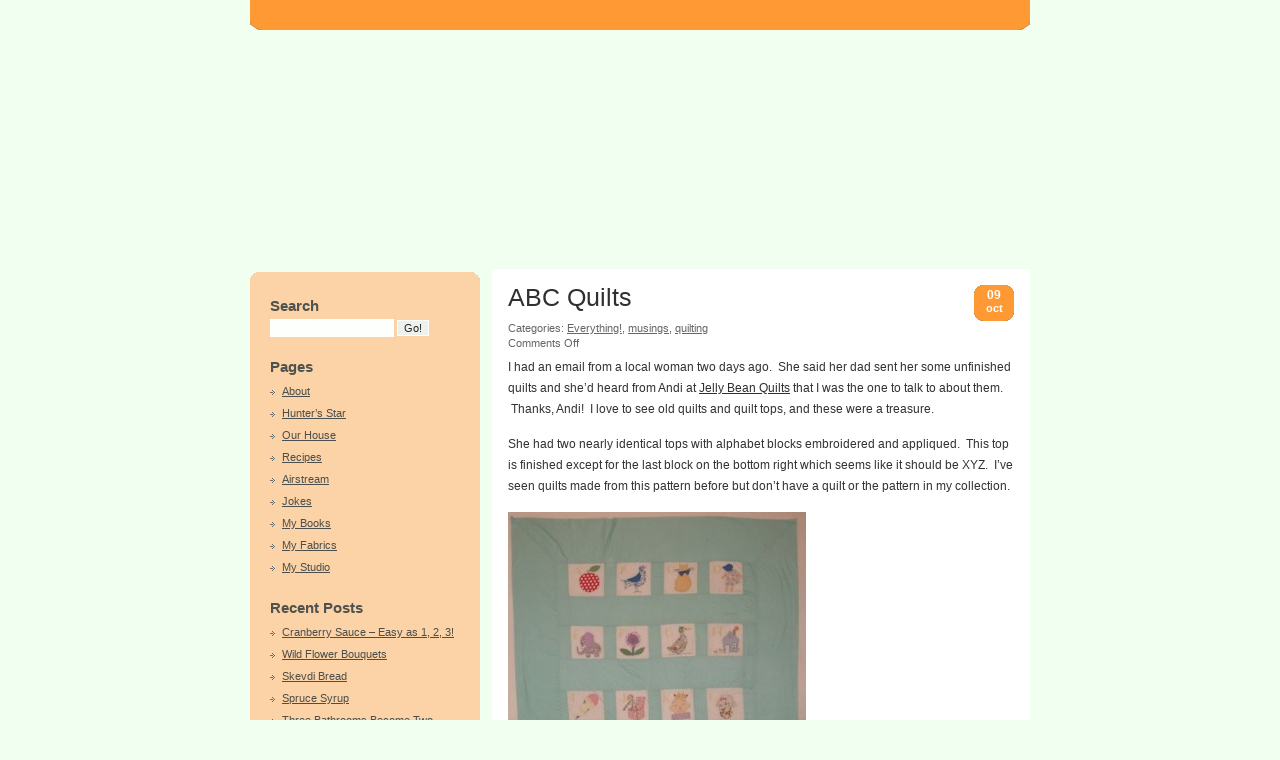

--- FILE ---
content_type: text/html; charset=UTF-8
request_url: https://annalenaland.com/2010/10/09/abc-quilts/
body_size: 64949
content:
<!DOCTYPE html PUBLIC "-//W3C//DTD XHTML 1.0 Transitional//EN" "http://www.w3.org/TR/xhtml1/DTD/xhtml1-transitional.dtd"><html xmlns="http://www.w3.org/1999/xhtml" lang="en-US"><head profile="http://gmpg.org/xfn/11"><style>img.lazy{min-height:1px}</style><link href="https://annalenaland.com/wp-content/plugins/w3-total-cache/pub/js/lazyload.min.js" as="script"><meta http-equiv="Content-Type" content="text/html; charset=UTF-8" /><title> &raquo; Blog Archive   &raquo; ABC Quilts</title><meta name="keywords" content="Karen Snyder, anna lena, quilting, 1930's fabric, vintage quilts, wash tub fabrics"><meta name="generator" content="WordPress 6.8.3" /><link rel="stylesheet" href="https://annalenaland.com/wp-content/cache/autoptimize/css/autoptimize_single_73f299c0591e1179875bac28a201b7f1.css" type="text/css" media="screen" /><link rel="alternate" type="application/rss+xml" title=" RSS Feed" href="https://annalenaland.com/feed/" /><link rel="pingback" href="https://annalenaland.com/xmlrpc.php" /><link rel='archives' title='October 2015' href='https://annalenaland.com/2015/10/' /><link rel='archives' title='September 2015' href='https://annalenaland.com/2015/09/' /><link rel='archives' title='August 2015' href='https://annalenaland.com/2015/08/' /><link rel='archives' title='June 2015' href='https://annalenaland.com/2015/06/' /><link rel='archives' title='March 2015' href='https://annalenaland.com/2015/03/' /><link rel='archives' title='January 2015' href='https://annalenaland.com/2015/01/' /><link rel='archives' title='December 2014' href='https://annalenaland.com/2014/12/' /><link rel='archives' title='October 2014' href='https://annalenaland.com/2014/10/' /><link rel='archives' title='September 2014' href='https://annalenaland.com/2014/09/' /><link rel='archives' title='July 2014' href='https://annalenaland.com/2014/07/' /><link rel='archives' title='May 2014' href='https://annalenaland.com/2014/05/' /><link rel='archives' title='April 2014' href='https://annalenaland.com/2014/04/' /><link rel='archives' title='March 2014' href='https://annalenaland.com/2014/03/' /><link rel='archives' title='February 2014' href='https://annalenaland.com/2014/02/' /><link rel='archives' title='December 2013' href='https://annalenaland.com/2013/12/' /><link rel='archives' title='October 2013' href='https://annalenaland.com/2013/10/' /><link rel='archives' title='September 2013' href='https://annalenaland.com/2013/09/' /><link rel='archives' title='August 2013' href='https://annalenaland.com/2013/08/' /><link rel='archives' title='July 2013' href='https://annalenaland.com/2013/07/' /><link rel='archives' title='June 2013' href='https://annalenaland.com/2013/06/' /><link rel='archives' title='May 2013' href='https://annalenaland.com/2013/05/' /><link rel='archives' title='April 2013' href='https://annalenaland.com/2013/04/' /><link rel='archives' title='March 2013' href='https://annalenaland.com/2013/03/' /><link rel='archives' title='February 2013' href='https://annalenaland.com/2013/02/' /><link rel='archives' title='January 2013' href='https://annalenaland.com/2013/01/' /><link rel='archives' title='November 2012' href='https://annalenaland.com/2012/11/' /><link rel='archives' title='September 2012' href='https://annalenaland.com/2012/09/' /><link rel='archives' title='August 2012' href='https://annalenaland.com/2012/08/' /><link rel='archives' title='July 2012' href='https://annalenaland.com/2012/07/' /><link rel='archives' title='June 2012' href='https://annalenaland.com/2012/06/' /><link rel='archives' title='April 2012' href='https://annalenaland.com/2012/04/' /><link rel='archives' title='March 2012' href='https://annalenaland.com/2012/03/' /><link rel='archives' title='February 2012' href='https://annalenaland.com/2012/02/' /><link rel='archives' title='January 2012' href='https://annalenaland.com/2012/01/' /><link rel='archives' title='December 2011' href='https://annalenaland.com/2011/12/' /><link rel='archives' title='November 2011' href='https://annalenaland.com/2011/11/' /><link rel='archives' title='October 2011' href='https://annalenaland.com/2011/10/' /><link rel='archives' title='September 2011' href='https://annalenaland.com/2011/09/' /><link rel='archives' title='August 2011' href='https://annalenaland.com/2011/08/' /><link rel='archives' title='July 2011' href='https://annalenaland.com/2011/07/' /><link rel='archives' title='June 2011' href='https://annalenaland.com/2011/06/' /><link rel='archives' title='May 2011' href='https://annalenaland.com/2011/05/' /><link rel='archives' title='April 2011' href='https://annalenaland.com/2011/04/' /><link rel='archives' title='March 2011' href='https://annalenaland.com/2011/03/' /><link rel='archives' title='February 2011' href='https://annalenaland.com/2011/02/' /><link rel='archives' title='January 2011' href='https://annalenaland.com/2011/01/' /><link rel='archives' title='December 2010' href='https://annalenaland.com/2010/12/' /><link rel='archives' title='November 2010' href='https://annalenaland.com/2010/11/' /><link rel='archives' title='October 2010' href='https://annalenaland.com/2010/10/' /><link rel='archives' title='September 2010' href='https://annalenaland.com/2010/09/' /><link rel='archives' title='August 2010' href='https://annalenaland.com/2010/08/' /><link rel='archives' title='July 2010' href='https://annalenaland.com/2010/07/' /><link rel='archives' title='June 2010' href='https://annalenaland.com/2010/06/' /><link rel='archives' title='May 2010' href='https://annalenaland.com/2010/05/' /><link rel='archives' title='April 2010' href='https://annalenaland.com/2010/04/' /><link rel='archives' title='March 2010' href='https://annalenaland.com/2010/03/' /><link rel='archives' title='February 2010' href='https://annalenaland.com/2010/02/' /><link rel='archives' title='January 2010' href='https://annalenaland.com/2010/01/' /><link rel='archives' title='December 2009' href='https://annalenaland.com/2009/12/' /><link rel='archives' title='November 2009' href='https://annalenaland.com/2009/11/' /><link rel='archives' title='October 2009' href='https://annalenaland.com/2009/10/' /><link rel='archives' title='September 2009' href='https://annalenaland.com/2009/09/' /><link rel='archives' title='August 2009' href='https://annalenaland.com/2009/08/' /><link rel='archives' title='July 2009' href='https://annalenaland.com/2009/07/' /><link rel='archives' title='June 2009' href='https://annalenaland.com/2009/06/' /><link rel='archives' title='May 2009' href='https://annalenaland.com/2009/05/' /><link rel='archives' title='April 2009' href='https://annalenaland.com/2009/04/' /><link rel='archives' title='March 2009' href='https://annalenaland.com/2009/03/' /><link rel='archives' title='February 2009' href='https://annalenaland.com/2009/02/' /><link rel='archives' title='January 2009' href='https://annalenaland.com/2009/01/' /><link rel='archives' title='December 2008' href='https://annalenaland.com/2008/12/' /><link rel='archives' title='November 2008' href='https://annalenaland.com/2008/11/' /><link rel='archives' title='July 2008' href='https://annalenaland.com/2008/07/' /><meta name='robots' content='max-image-preview:large' /><style>img:is([sizes="auto" i], [sizes^="auto," i]) { contain-intrinsic-size: 3000px 1500px }</style><link rel='stylesheet' id='wp-block-library-css' href='https://annalenaland.com/wp-includes/css/dist/block-library/style.min.css?ver=11fd88668d3fe58fa2b92e5752992b8b' type='text/css' media='all' /><style id='classic-theme-styles-inline-css' type='text/css'>/*! This file is auto-generated */
.wp-block-button__link{color:#fff;background-color:#32373c;border-radius:9999px;box-shadow:none;text-decoration:none;padding:calc(.667em + 2px) calc(1.333em + 2px);font-size:1.125em}.wp-block-file__button{background:#32373c;color:#fff;text-decoration:none}</style><style id='global-styles-inline-css' type='text/css'>/*<![CDATA[*/:root{--wp--preset--aspect-ratio--square: 1;--wp--preset--aspect-ratio--4-3: 4/3;--wp--preset--aspect-ratio--3-4: 3/4;--wp--preset--aspect-ratio--3-2: 3/2;--wp--preset--aspect-ratio--2-3: 2/3;--wp--preset--aspect-ratio--16-9: 16/9;--wp--preset--aspect-ratio--9-16: 9/16;--wp--preset--color--black: #000000;--wp--preset--color--cyan-bluish-gray: #abb8c3;--wp--preset--color--white: #ffffff;--wp--preset--color--pale-pink: #f78da7;--wp--preset--color--vivid-red: #cf2e2e;--wp--preset--color--luminous-vivid-orange: #ff6900;--wp--preset--color--luminous-vivid-amber: #fcb900;--wp--preset--color--light-green-cyan: #7bdcb5;--wp--preset--color--vivid-green-cyan: #00d084;--wp--preset--color--pale-cyan-blue: #8ed1fc;--wp--preset--color--vivid-cyan-blue: #0693e3;--wp--preset--color--vivid-purple: #9b51e0;--wp--preset--gradient--vivid-cyan-blue-to-vivid-purple: linear-gradient(135deg,rgba(6,147,227,1) 0%,rgb(155,81,224) 100%);--wp--preset--gradient--light-green-cyan-to-vivid-green-cyan: linear-gradient(135deg,rgb(122,220,180) 0%,rgb(0,208,130) 100%);--wp--preset--gradient--luminous-vivid-amber-to-luminous-vivid-orange: linear-gradient(135deg,rgba(252,185,0,1) 0%,rgba(255,105,0,1) 100%);--wp--preset--gradient--luminous-vivid-orange-to-vivid-red: linear-gradient(135deg,rgba(255,105,0,1) 0%,rgb(207,46,46) 100%);--wp--preset--gradient--very-light-gray-to-cyan-bluish-gray: linear-gradient(135deg,rgb(238,238,238) 0%,rgb(169,184,195) 100%);--wp--preset--gradient--cool-to-warm-spectrum: linear-gradient(135deg,rgb(74,234,220) 0%,rgb(151,120,209) 20%,rgb(207,42,186) 40%,rgb(238,44,130) 60%,rgb(251,105,98) 80%,rgb(254,248,76) 100%);--wp--preset--gradient--blush-light-purple: linear-gradient(135deg,rgb(255,206,236) 0%,rgb(152,150,240) 100%);--wp--preset--gradient--blush-bordeaux: linear-gradient(135deg,rgb(254,205,165) 0%,rgb(254,45,45) 50%,rgb(107,0,62) 100%);--wp--preset--gradient--luminous-dusk: linear-gradient(135deg,rgb(255,203,112) 0%,rgb(199,81,192) 50%,rgb(65,88,208) 100%);--wp--preset--gradient--pale-ocean: linear-gradient(135deg,rgb(255,245,203) 0%,rgb(182,227,212) 50%,rgb(51,167,181) 100%);--wp--preset--gradient--electric-grass: linear-gradient(135deg,rgb(202,248,128) 0%,rgb(113,206,126) 100%);--wp--preset--gradient--midnight: linear-gradient(135deg,rgb(2,3,129) 0%,rgb(40,116,252) 100%);--wp--preset--font-size--small: 13px;--wp--preset--font-size--medium: 20px;--wp--preset--font-size--large: 36px;--wp--preset--font-size--x-large: 42px;--wp--preset--spacing--20: 0.44rem;--wp--preset--spacing--30: 0.67rem;--wp--preset--spacing--40: 1rem;--wp--preset--spacing--50: 1.5rem;--wp--preset--spacing--60: 2.25rem;--wp--preset--spacing--70: 3.38rem;--wp--preset--spacing--80: 5.06rem;--wp--preset--shadow--natural: 6px 6px 9px rgba(0, 0, 0, 0.2);--wp--preset--shadow--deep: 12px 12px 50px rgba(0, 0, 0, 0.4);--wp--preset--shadow--sharp: 6px 6px 0px rgba(0, 0, 0, 0.2);--wp--preset--shadow--outlined: 6px 6px 0px -3px rgba(255, 255, 255, 1), 6px 6px rgba(0, 0, 0, 1);--wp--preset--shadow--crisp: 6px 6px 0px rgba(0, 0, 0, 1);}:where(.is-layout-flex){gap: 0.5em;}:where(.is-layout-grid){gap: 0.5em;}body .is-layout-flex{display: flex;}.is-layout-flex{flex-wrap: wrap;align-items: center;}.is-layout-flex > :is(*, div){margin: 0;}body .is-layout-grid{display: grid;}.is-layout-grid > :is(*, div){margin: 0;}:where(.wp-block-columns.is-layout-flex){gap: 2em;}:where(.wp-block-columns.is-layout-grid){gap: 2em;}:where(.wp-block-post-template.is-layout-flex){gap: 1.25em;}:where(.wp-block-post-template.is-layout-grid){gap: 1.25em;}.has-black-color{color: var(--wp--preset--color--black) !important;}.has-cyan-bluish-gray-color{color: var(--wp--preset--color--cyan-bluish-gray) !important;}.has-white-color{color: var(--wp--preset--color--white) !important;}.has-pale-pink-color{color: var(--wp--preset--color--pale-pink) !important;}.has-vivid-red-color{color: var(--wp--preset--color--vivid-red) !important;}.has-luminous-vivid-orange-color{color: var(--wp--preset--color--luminous-vivid-orange) !important;}.has-luminous-vivid-amber-color{color: var(--wp--preset--color--luminous-vivid-amber) !important;}.has-light-green-cyan-color{color: var(--wp--preset--color--light-green-cyan) !important;}.has-vivid-green-cyan-color{color: var(--wp--preset--color--vivid-green-cyan) !important;}.has-pale-cyan-blue-color{color: var(--wp--preset--color--pale-cyan-blue) !important;}.has-vivid-cyan-blue-color{color: var(--wp--preset--color--vivid-cyan-blue) !important;}.has-vivid-purple-color{color: var(--wp--preset--color--vivid-purple) !important;}.has-black-background-color{background-color: var(--wp--preset--color--black) !important;}.has-cyan-bluish-gray-background-color{background-color: var(--wp--preset--color--cyan-bluish-gray) !important;}.has-white-background-color{background-color: var(--wp--preset--color--white) !important;}.has-pale-pink-background-color{background-color: var(--wp--preset--color--pale-pink) !important;}.has-vivid-red-background-color{background-color: var(--wp--preset--color--vivid-red) !important;}.has-luminous-vivid-orange-background-color{background-color: var(--wp--preset--color--luminous-vivid-orange) !important;}.has-luminous-vivid-amber-background-color{background-color: var(--wp--preset--color--luminous-vivid-amber) !important;}.has-light-green-cyan-background-color{background-color: var(--wp--preset--color--light-green-cyan) !important;}.has-vivid-green-cyan-background-color{background-color: var(--wp--preset--color--vivid-green-cyan) !important;}.has-pale-cyan-blue-background-color{background-color: var(--wp--preset--color--pale-cyan-blue) !important;}.has-vivid-cyan-blue-background-color{background-color: var(--wp--preset--color--vivid-cyan-blue) !important;}.has-vivid-purple-background-color{background-color: var(--wp--preset--color--vivid-purple) !important;}.has-black-border-color{border-color: var(--wp--preset--color--black) !important;}.has-cyan-bluish-gray-border-color{border-color: var(--wp--preset--color--cyan-bluish-gray) !important;}.has-white-border-color{border-color: var(--wp--preset--color--white) !important;}.has-pale-pink-border-color{border-color: var(--wp--preset--color--pale-pink) !important;}.has-vivid-red-border-color{border-color: var(--wp--preset--color--vivid-red) !important;}.has-luminous-vivid-orange-border-color{border-color: var(--wp--preset--color--luminous-vivid-orange) !important;}.has-luminous-vivid-amber-border-color{border-color: var(--wp--preset--color--luminous-vivid-amber) !important;}.has-light-green-cyan-border-color{border-color: var(--wp--preset--color--light-green-cyan) !important;}.has-vivid-green-cyan-border-color{border-color: var(--wp--preset--color--vivid-green-cyan) !important;}.has-pale-cyan-blue-border-color{border-color: var(--wp--preset--color--pale-cyan-blue) !important;}.has-vivid-cyan-blue-border-color{border-color: var(--wp--preset--color--vivid-cyan-blue) !important;}.has-vivid-purple-border-color{border-color: var(--wp--preset--color--vivid-purple) !important;}.has-vivid-cyan-blue-to-vivid-purple-gradient-background{background: var(--wp--preset--gradient--vivid-cyan-blue-to-vivid-purple) !important;}.has-light-green-cyan-to-vivid-green-cyan-gradient-background{background: var(--wp--preset--gradient--light-green-cyan-to-vivid-green-cyan) !important;}.has-luminous-vivid-amber-to-luminous-vivid-orange-gradient-background{background: var(--wp--preset--gradient--luminous-vivid-amber-to-luminous-vivid-orange) !important;}.has-luminous-vivid-orange-to-vivid-red-gradient-background{background: var(--wp--preset--gradient--luminous-vivid-orange-to-vivid-red) !important;}.has-very-light-gray-to-cyan-bluish-gray-gradient-background{background: var(--wp--preset--gradient--very-light-gray-to-cyan-bluish-gray) !important;}.has-cool-to-warm-spectrum-gradient-background{background: var(--wp--preset--gradient--cool-to-warm-spectrum) !important;}.has-blush-light-purple-gradient-background{background: var(--wp--preset--gradient--blush-light-purple) !important;}.has-blush-bordeaux-gradient-background{background: var(--wp--preset--gradient--blush-bordeaux) !important;}.has-luminous-dusk-gradient-background{background: var(--wp--preset--gradient--luminous-dusk) !important;}.has-pale-ocean-gradient-background{background: var(--wp--preset--gradient--pale-ocean) !important;}.has-electric-grass-gradient-background{background: var(--wp--preset--gradient--electric-grass) !important;}.has-midnight-gradient-background{background: var(--wp--preset--gradient--midnight) !important;}.has-small-font-size{font-size: var(--wp--preset--font-size--small) !important;}.has-medium-font-size{font-size: var(--wp--preset--font-size--medium) !important;}.has-large-font-size{font-size: var(--wp--preset--font-size--large) !important;}.has-x-large-font-size{font-size: var(--wp--preset--font-size--x-large) !important;}
:where(.wp-block-post-template.is-layout-flex){gap: 1.25em;}:where(.wp-block-post-template.is-layout-grid){gap: 1.25em;}
:where(.wp-block-columns.is-layout-flex){gap: 2em;}:where(.wp-block-columns.is-layout-grid){gap: 2em;}
:root :where(.wp-block-pullquote){font-size: 1.5em;line-height: 1.6;}/*]]>*/</style> <script defer type="text/javascript" src="https://ajax.googleapis.com/ajax/libs/prototype/1.7.1.0/prototype.js?ver=1.7.1" id="prototype-js"></script> <script defer type="text/javascript" src="https://ajax.googleapis.com/ajax/libs/scriptaculous/1.9.0/scriptaculous.js?ver=1.9.0" id="scriptaculous-root-js"></script> <script defer type="text/javascript" src="https://ajax.googleapis.com/ajax/libs/scriptaculous/1.9.0/effects.js?ver=1.9.0" id="scriptaculous-effects-js"></script> <script defer type="text/javascript" src="https://annalenaland.com/wp-content/cache/autoptimize/js/autoptimize_single_579feea273215b87c3fc4e6a1c37669f.js?ver=1.8" id="lightbox-js"></script> <script defer type="text/javascript" src="https://annalenaland.com/wp-includes/js/jquery/jquery.min.js?ver=3.7.1" id="jquery-core-js"></script> <script defer type="text/javascript" src="https://annalenaland.com/wp-includes/js/jquery/jquery-migrate.min.js?ver=3.4.1" id="jquery-migrate-js"></script> <link rel="https://api.w.org/" href="https://annalenaland.com/wp-json/" /><link rel="alternate" title="JSON" type="application/json" href="https://annalenaland.com/wp-json/wp/v2/posts/11679" /><link rel="canonical" href="https://annalenaland.com/2010/10/09/abc-quilts/" /><link rel="alternate" title="oEmbed (JSON)" type="application/json+oembed" href="https://annalenaland.com/wp-json/oembed/1.0/embed?url=https%3A%2F%2Fannalenaland.com%2F2010%2F10%2F09%2Fabc-quilts%2F" /><link rel="alternate" title="oEmbed (XML)" type="text/xml+oembed" href="https://annalenaland.com/wp-json/oembed/1.0/embed?url=https%3A%2F%2Fannalenaland.com%2F2010%2F10%2F09%2Fabc-quilts%2F&#038;format=xml" />  <script type="text/javascript">/*<![CDATA[*///
    document.write('<link rel="stylesheet" href="https://annalenaland.com/wp-content/plugins/lightbox-2/Themes/Black/lightbox.css" type="text/css" media="screen" />');
    ///*]]>*/</script> <style type="text/css">.broken_link, a.broken_link {
	text-decoration: line-through;
}</style><!--[if IE ]><link type="text/css" rel="stylesheet" media="screen" href="https://annalenaland.com/wp-content/themes/annalena/ie.css" /> <![endif]--></head><body data-rsssl=1><div id="root"><div id="nav-search"><div id="nav"><ul></ul></div></div><div id="sidebar"> <span class="header"></span><div class="content"><div class="transparent"></div><div class="text"><div class="box"><h3>Search</h3><form method="get" action="https://annalenaland.com/"> <input type="text" value="" name="s" class="text" /> <input type="submit" id="search-submit" class="button" value="Go!" /></form></div><div class="box"><h3>Pages</h3><ul><li class="page_item page-item-2"><a href="https://annalenaland.com/about/">About</a></li><li class="page_item page-item-3493"><a href="https://annalenaland.com/hunters-star/">Hunter&#8217;s Star</a></li><li class="page_item page-item-3884"><a href="https://annalenaland.com/our-house/">Our House</a></li><li class="page_item page-item-436"><a href="https://annalenaland.com/recipes/">Recipes</a></li><li class="page_item page-item-79"><a href="https://annalenaland.com/airstread/">Airstream</a></li><li class="page_item page-item-12"><a href="https://annalenaland.com/jokes/">Jokes</a></li><li class="page_item page-item-8"><a href="https://annalenaland.com/my-books/">My Books</a></li><li class="page_item page-item-10"><a href="https://annalenaland.com/my-fabrics/">My Fabrics</a></li><li class="page_item page-item-14"><a href="https://annalenaland.com/my-studio/">My Studio</a></li></ul></div><div class="box"><h3>Recent Posts</h3><ul><li> <a href="https://annalenaland.com/2015/10/31/cranberry-sauce-easy-as-1-2-3/">Cranberry Sauce &#8211; Easy as 1, 2, 3!</a></li><li> <a href="https://annalenaland.com/2015/09/10/wild-flower-bouquets/">Wild Flower Bouquets</a></li><li> <a href="https://annalenaland.com/2015/08/28/skevdi-bread/">Skevdi Bread</a></li><li> <a href="https://annalenaland.com/2015/06/16/spruce-syrup/">Spruce Syrup</a></li><li> <a href="https://annalenaland.com/2015/03/14/three-bathrooms-become-two/">Three Bathrooms Become Two</a></li></ul></div><div class="box"><h3>Archives</h3><ul><li><a href='https://annalenaland.com/2015/10/'>October 2015</a></li><li><a href='https://annalenaland.com/2015/09/'>September 2015</a></li><li><a href='https://annalenaland.com/2015/08/'>August 2015</a></li><li><a href='https://annalenaland.com/2015/06/'>June 2015</a></li><li><a href='https://annalenaland.com/2015/03/'>March 2015</a></li><li><a href='https://annalenaland.com/2015/01/'>January 2015</a></li><li><a href='https://annalenaland.com/2014/12/'>December 2014</a></li><li><a href='https://annalenaland.com/2014/10/'>October 2014</a></li><li><a href='https://annalenaland.com/2014/09/'>September 2014</a></li><li><a href='https://annalenaland.com/2014/07/'>July 2014</a></li><li><a href='https://annalenaland.com/2014/05/'>May 2014</a></li><li><a href='https://annalenaland.com/2014/04/'>April 2014</a></li><li><a href='https://annalenaland.com/2014/03/'>March 2014</a></li><li><a href='https://annalenaland.com/2014/02/'>February 2014</a></li><li><a href='https://annalenaland.com/2013/12/'>December 2013</a></li><li><a href='https://annalenaland.com/2013/10/'>October 2013</a></li><li><a href='https://annalenaland.com/2013/09/'>September 2013</a></li><li><a href='https://annalenaland.com/2013/08/'>August 2013</a></li><li><a href='https://annalenaland.com/2013/07/'>July 2013</a></li><li><a href='https://annalenaland.com/2013/06/'>June 2013</a></li><li><a href='https://annalenaland.com/2013/05/'>May 2013</a></li><li><a href='https://annalenaland.com/2013/04/'>April 2013</a></li><li><a href='https://annalenaland.com/2013/03/'>March 2013</a></li><li><a href='https://annalenaland.com/2013/02/'>February 2013</a></li><li><a href='https://annalenaland.com/2013/01/'>January 2013</a></li><li><a href='https://annalenaland.com/2012/11/'>November 2012</a></li><li><a href='https://annalenaland.com/2012/09/'>September 2012</a></li><li><a href='https://annalenaland.com/2012/08/'>August 2012</a></li><li><a href='https://annalenaland.com/2012/07/'>July 2012</a></li><li><a href='https://annalenaland.com/2012/06/'>June 2012</a></li><li><a href='https://annalenaland.com/2012/04/'>April 2012</a></li><li><a href='https://annalenaland.com/2012/03/'>March 2012</a></li><li><a href='https://annalenaland.com/2012/02/'>February 2012</a></li><li><a href='https://annalenaland.com/2012/01/'>January 2012</a></li><li><a href='https://annalenaland.com/2011/12/'>December 2011</a></li><li><a href='https://annalenaland.com/2011/11/'>November 2011</a></li><li><a href='https://annalenaland.com/2011/10/'>October 2011</a></li><li><a href='https://annalenaland.com/2011/09/'>September 2011</a></li><li><a href='https://annalenaland.com/2011/08/'>August 2011</a></li><li><a href='https://annalenaland.com/2011/07/'>July 2011</a></li><li><a href='https://annalenaland.com/2011/06/'>June 2011</a></li><li><a href='https://annalenaland.com/2011/05/'>May 2011</a></li><li><a href='https://annalenaland.com/2011/04/'>April 2011</a></li><li><a href='https://annalenaland.com/2011/03/'>March 2011</a></li><li><a href='https://annalenaland.com/2011/02/'>February 2011</a></li><li><a href='https://annalenaland.com/2011/01/'>January 2011</a></li><li><a href='https://annalenaland.com/2010/12/'>December 2010</a></li><li><a href='https://annalenaland.com/2010/11/'>November 2010</a></li><li><a href='https://annalenaland.com/2010/10/'>October 2010</a></li><li><a href='https://annalenaland.com/2010/09/'>September 2010</a></li><li><a href='https://annalenaland.com/2010/08/'>August 2010</a></li><li><a href='https://annalenaland.com/2010/07/'>July 2010</a></li><li><a href='https://annalenaland.com/2010/06/'>June 2010</a></li><li><a href='https://annalenaland.com/2010/05/'>May 2010</a></li><li><a href='https://annalenaland.com/2010/04/'>April 2010</a></li><li><a href='https://annalenaland.com/2010/03/'>March 2010</a></li><li><a href='https://annalenaland.com/2010/02/'>February 2010</a></li><li><a href='https://annalenaland.com/2010/01/'>January 2010</a></li><li><a href='https://annalenaland.com/2009/12/'>December 2009</a></li><li><a href='https://annalenaland.com/2009/11/'>November 2009</a></li><li><a href='https://annalenaland.com/2009/10/'>October 2009</a></li><li><a href='https://annalenaland.com/2009/09/'>September 2009</a></li><li><a href='https://annalenaland.com/2009/08/'>August 2009</a></li><li><a href='https://annalenaland.com/2009/07/'>July 2009</a></li><li><a href='https://annalenaland.com/2009/06/'>June 2009</a></li><li><a href='https://annalenaland.com/2009/05/'>May 2009</a></li><li><a href='https://annalenaland.com/2009/04/'>April 2009</a></li><li><a href='https://annalenaland.com/2009/03/'>March 2009</a></li><li><a href='https://annalenaland.com/2009/02/'>February 2009</a></li><li><a href='https://annalenaland.com/2009/01/'>January 2009</a></li><li><a href='https://annalenaland.com/2008/12/'>December 2008</a></li><li><a href='https://annalenaland.com/2008/11/'>November 2008</a></li><li><a href='https://annalenaland.com/2008/07/'>July 2008</a></li></ul></div><div class="box"><h3>Categories</h3><ul><li class="cat-item cat-item-5"><a href="https://annalenaland.com/category/brilliant-ideas/">brilliant ideas</a></li><li class="cat-item cat-item-1"><a href="https://annalenaland.com/category/everything/">Everything!</a></li><li class="cat-item cat-item-22"><a href="https://annalenaland.com/category/fabric-design/">fabric design</a></li><li class="cat-item cat-item-4"><a href="https://annalenaland.com/category/musings/">musings</a></li><li class="cat-item cat-item-3"><a href="https://annalenaland.com/category/quilting/">quilting</a></li><li class="cat-item cat-item-15"><a href="https://annalenaland.com/category/travels-abroad/">travels abroad</a></li><li class="cat-item cat-item-14"><a href="https://annalenaland.com/category/travels-here/">travels here</a></li></ul></div><div class="box"><h3>Tags</h3><div class="tags"> <a href="https://annalenaland.com/tag/1930s-fabric/" class="tag-cloud-link tag-link-35 tag-link-position-1" style="font-size: 17.860869565217pt;" aria-label="1930&#039;s fabric (25 items)">1930&#039;s fabric</a> <a href="https://annalenaland.com/tag/airstream/" class="tag-cloud-link tag-link-48 tag-link-position-2" style="font-size: 13.35652173913pt;" aria-label="Airstream (10 items)">Airstream</a> <a href="https://annalenaland.com/tag/antiquing/" class="tag-cloud-link tag-link-61 tag-link-position-3" style="font-size: 12.260869565217pt;" aria-label="Antiquing (8 items)">Antiquing</a> <a href="https://annalenaland.com/tag/aprons/" class="tag-cloud-link tag-link-30 tag-link-position-4" style="font-size: 11.652173913043pt;" aria-label="aprons (7 items)">aprons</a> <a href="https://annalenaland.com/tag/a-quilt-block-a-day/" class="tag-cloud-link tag-link-82 tag-link-position-5" style="font-size: 12.260869565217pt;" aria-label="A Quilt Block A Day (8 items)">A Quilt Block A Day</a> <a href="https://annalenaland.com/tag/bob/" class="tag-cloud-link tag-link-24 tag-link-position-6" style="font-size: 11.652173913043pt;" aria-label="Bob (7 items)">Bob</a> <a href="https://annalenaland.com/tag/books/" class="tag-cloud-link tag-link-46 tag-link-position-7" style="font-size: 9.2173913043478pt;" aria-label="books (4 items)">books</a> <a href="https://annalenaland.com/tag/christmas-morning/" class="tag-cloud-link tag-link-89 tag-link-position-8" style="font-size: 12.260869565217pt;" aria-label="Christmas Morning (8 items)">Christmas Morning</a> <a href="https://annalenaland.com/tag/cranberries/" class="tag-cloud-link tag-link-20 tag-link-position-9" style="font-size: 12.869565217391pt;" aria-label="cranberries (9 items)">cranberries</a> <a href="https://annalenaland.com/tag/design/" class="tag-cloud-link tag-link-29 tag-link-position-10" style="font-size: 19.44347826087pt;" aria-label="design (34 items)">design</a> <a href="https://annalenaland.com/tag/dishes/" class="tag-cloud-link tag-link-19 tag-link-position-11" style="font-size: 8pt;" aria-label="dishes (3 items)">dishes</a> <a href="https://annalenaland.com/tag/elna/" class="tag-cloud-link tag-link-28 tag-link-position-12" style="font-size: 10.191304347826pt;" aria-label="Elna (5 items)">Elna</a> <a href="https://annalenaland.com/tag/entertaining/" class="tag-cloud-link tag-link-80 tag-link-position-13" style="font-size: 9.2173913043478pt;" aria-label="Entertaining (4 items)">Entertaining</a> <a href="https://annalenaland.com/tag/fabric/" class="tag-cloud-link tag-link-27 tag-link-position-14" style="font-size: 14.208695652174pt;" aria-label="fabric (12 items)">fabric</a> <a href="https://annalenaland.com/tag/family/" class="tag-cloud-link tag-link-33 tag-link-position-15" style="font-size: 20.782608695652pt;" aria-label="family (44 items)">family</a> <a href="https://annalenaland.com/tag/free-pattern/" class="tag-cloud-link tag-link-36 tag-link-position-16" style="font-size: 11.04347826087pt;" aria-label="free pattern (6 items)">free pattern</a> <a href="https://annalenaland.com/tag/friends/" class="tag-cloud-link tag-link-34 tag-link-position-17" style="font-size: 17.860869565217pt;" aria-label="friends (25 items)">friends</a> <a href="https://annalenaland.com/tag/gardening/" class="tag-cloud-link tag-link-39 tag-link-position-18" style="font-size: 11.652173913043pt;" aria-label="gardening (7 items)">gardening</a> <a href="https://annalenaland.com/tag/give-away/" class="tag-cloud-link tag-link-47 tag-link-position-19" style="font-size: 14.208695652174pt;" aria-label="give away (12 items)">give away</a> <a href="https://annalenaland.com/tag/guild/" class="tag-cloud-link tag-link-71 tag-link-position-20" style="font-size: 10.191304347826pt;" aria-label="Guild (5 items)">Guild</a> <a href="https://annalenaland.com/tag/holiday/" class="tag-cloud-link tag-link-21 tag-link-position-21" style="font-size: 17.495652173913pt;" aria-label="holiday (23 items)">holiday</a> <a href="https://annalenaland.com/tag/long-beach/" class="tag-cloud-link tag-link-50 tag-link-position-22" style="font-size: 11.04347826087pt;" aria-label="Long Beach (6 items)">Long Beach</a> <a href="https://annalenaland.com/tag/machine-quilting/" class="tag-cloud-link tag-link-43 tag-link-position-23" style="font-size: 10.191304347826pt;" aria-label="machine quilting (5 items)">machine quilting</a> <a href="https://annalenaland.com/tag/montana/" class="tag-cloud-link tag-link-64 tag-link-position-24" style="font-size: 8pt;" aria-label="Montana (3 items)">Montana</a> <a href="https://annalenaland.com/tag/national-parks/" class="tag-cloud-link tag-link-73 tag-link-position-25" style="font-size: 12.260869565217pt;" aria-label="National Parks (8 items)">National Parks</a> <a href="https://annalenaland.com/tag/nine-patch-project/" class="tag-cloud-link tag-link-60 tag-link-position-26" style="font-size: 11.04347826087pt;" aria-label="Nine-Patch Project (6 items)">Nine-Patch Project</a> <a href="https://annalenaland.com/tag/nasdrakten/" class="tag-cloud-link tag-link-87 tag-link-position-27" style="font-size: 8pt;" aria-label="Nåsdräkten (3 items)">Nåsdräkten</a> <a href="https://annalenaland.com/tag/orange/" class="tag-cloud-link tag-link-11 tag-link-position-28" style="font-size: 11.04347826087pt;" aria-label="orange (6 items)">orange</a> <a href="https://annalenaland.com/tag/organizing/" class="tag-cloud-link tag-link-55 tag-link-position-29" style="font-size: 8pt;" aria-label="Organizing (3 items)">Organizing</a> <a href="https://annalenaland.com/tag/quilt-market/" class="tag-cloud-link tag-link-66 tag-link-position-30" style="font-size: 11.652173913043pt;" aria-label="Quilt Market (7 items)">Quilt Market</a> <a href="https://annalenaland.com/tag/quilt-shop/" class="tag-cloud-link tag-link-23 tag-link-position-31" style="font-size: 11.04347826087pt;" aria-label="quilt shop (6 items)">quilt shop</a> <a href="https://annalenaland.com/tag/quilt-shows/" class="tag-cloud-link tag-link-51 tag-link-position-32" style="font-size: 20.173913043478pt;" aria-label="quilt shows (39 items)">quilt shows</a> <a href="https://annalenaland.com/tag/recipes/" class="tag-cloud-link tag-link-31 tag-link-position-33" style="font-size: 15.060869565217pt;" aria-label="recipes (14 items)">recipes</a> <a href="https://annalenaland.com/tag/redwork/" class="tag-cloud-link tag-link-40 tag-link-position-34" style="font-size: 18.104347826087pt;" aria-label="Redwork (26 items)">Redwork</a> <a href="https://annalenaland.com/tag/retreat/" class="tag-cloud-link tag-link-53 tag-link-position-35" style="font-size: 17.860869565217pt;" aria-label="Retreat (25 items)">Retreat</a> <a href="https://annalenaland.com/tag/seven-kinds-of-cookies/" class="tag-cloud-link tag-link-95 tag-link-position-36" style="font-size: 9.2173913043478pt;" aria-label="Seven Kinds Of Cookies (4 items)">Seven Kinds Of Cookies</a> <a href="https://annalenaland.com/tag/signs/" class="tag-cloud-link tag-link-52 tag-link-position-37" style="font-size: 8pt;" aria-label="signs (3 items)">signs</a> <a href="https://annalenaland.com/tag/studio/" class="tag-cloud-link tag-link-32 tag-link-position-38" style="font-size: 10.191304347826pt;" aria-label="studio (5 items)">studio</a> <a href="https://annalenaland.com/tag/sweden/" class="tag-cloud-link tag-link-10 tag-link-position-39" style="font-size: 22pt;" aria-label="sweden (55 items)">sweden</a> <a href="https://annalenaland.com/tag/swedish-cabin/" class="tag-cloud-link tag-link-54 tag-link-position-40" style="font-size: 11.04347826087pt;" aria-label="Swedish cabin (6 items)">Swedish cabin</a> <a href="https://annalenaland.com/tag/swedish-house/" class="tag-cloud-link tag-link-93 tag-link-position-41" style="font-size: 15.304347826087pt;" aria-label="Swedish House (15 items)">Swedish House</a> <a href="https://annalenaland.com/tag/table-settings/" class="tag-cloud-link tag-link-18 tag-link-position-42" style="font-size: 11.04347826087pt;" aria-label="table settings (6 items)">table settings</a> <a href="https://annalenaland.com/tag/tea/" class="tag-cloud-link tag-link-44 tag-link-position-43" style="font-size: 10.191304347826pt;" aria-label="tea (5 items)">tea</a> <a href="https://annalenaland.com/tag/tutorial/" class="tag-cloud-link tag-link-45 tag-link-position-44" style="font-size: 17.008695652174pt;" aria-label="tutorial (21 items)">tutorial</a> <a href="https://annalenaland.com/tag/vintage-quilts/" class="tag-cloud-link tag-link-56 tag-link-position-45" style="font-size: 16.521739130435pt;" aria-label="vintage quilts (19 items)">vintage quilts</a></div></div></div></div> <span class="footer"></span></div><div id="main"><div id="header"><div class="search"></div><h1><a href="https://annalenaland.com"></a></h1><div class="description"></div></div><div id="content"><ul><li class="post" id="post-11679"><div class="title"><h2><a href="https://annalenaland.com/2010/10/09/abc-quilts/" rel="bookmark" title="Permanent Link to ABC Quilts">ABC Quilts</a></h2></div> <span class="date">09<span>Oct</span></span><div class="postdata"> <span class="categories">Categories: <a href="https://annalenaland.com/category/everything/" rel="category tag">Everything!</a>, <a href="https://annalenaland.com/category/musings/" rel="category tag">musings</a>, <a href="https://annalenaland.com/category/quilting/" rel="category tag">quilting</a></span> <span class="comments"><span>Comments Off<span class="screen-reader-text"> on ABC Quilts</span></span></span></div><div class="entry"><p>I had an email from a local woman two days ago. &nbsp;She said her dad sent her some unfinished quilts and she&rsquo;d heard from Andi at <a href="http://www.jellybeanfabrics.com/">Jelly Bean Quilts</a> that I was the one to talk to about them. &nbsp;Thanks, Andi! &nbsp;I love to see old quilts and quilt tops, and these were a treasure.</p><p>She had two nearly identical tops with alphabet blocks embroidered and appliqued. &nbsp;This top is finished except for the last block on the bottom right which seems like it should be XYZ. &nbsp;I&rsquo;ve seen quilts made from this pattern before but don&rsquo;t have a quilt or the pattern in my collection.</p><p><a href="https://annalenaland.com/wp-content/uploads/2010/10/ABC01.jpg" rel="lightbox[3358]"><img fetchpriority="high" decoding="async" class="alignnone size-medium wp-image-3359 lazy" title="ABC01" src="data:image/svg+xml,%3Csvg%20xmlns='http://www.w3.org/2000/svg'%20viewBox='0%200%20298%20450'%3E%3C/svg%3E" data-src="https://annalenaland.com/wp-content/uploads/2010/10/ABC01-298x450.jpg" alt="" width="298" height="450" data-srcset="https://annalenaland.com/wp-content/uploads/2010/10/ABC01-298x450.jpg 298w, https://annalenaland.com/wp-content/uploads/2010/10/ABC01.jpg 425w" data-sizes="(max-width: 298px) 100vw, 298px" /></a></p><p>The second top has a few problems with its border and sashing strips, but luckily, she has extra fabric and I think she will be able to fix it. &nbsp;She believes her grandmother started these quilts and that her mom worked on them at some point. &nbsp;She wondered what I could tell her about them.</p><p><a href="https://annalenaland.com/wp-content/uploads/2010/10/ABC02.jpg" rel="lightbox[3358]"><noscript><img decoding="async" class="alignnone size-medium wp-image-3360 lazy" title="ABC02" src="data:image/svg+xml,%3Csvg%20xmlns='http://www.w3.org/2000/svg'%20viewBox='0%200%20253%20450'%3E%3C/svg%3E" data-src="https://annalenaland.com/wp-content/uploads/2010/10/ABC02-253x450.jpg" alt="" width="253" height="450" data-srcset="https://annalenaland.com/wp-content/uploads/2010/10/ABC02-253x450.jpg 253w, https://annalenaland.com/wp-content/uploads/2010/10/ABC02.jpg 360w" data-sizes="(max-width: 253px) 100vw, 253px" /></noscript><img decoding="async" class="lazyload alignnone size-medium wp-image-3360" title="ABC02" src='data:image/svg+xml,%3Csvg%20xmlns=%22http://www.w3.org/2000/svg%22%20viewBox=%220%200%20253%20450%22%3E%3C/svg%3E' data-src="https://annalenaland.com/wp-content/uploads/2010/10/ABC02-253x450.jpg" alt="" width="253" height="450" data-srcset="https://annalenaland.com/wp-content/uploads/2010/10/ABC02-253x450.jpg 253w, https://annalenaland.com/wp-content/uploads/2010/10/ABC02.jpg 360w" data-sizes="(max-width: 253px) 100vw, 253px" /></a></p><p>I was pretty sure that it was a serial quilt.</p><p><a href="https://annalenaland.com/wp-content/uploads/2010/10/ABC03.jpg" rel="lightbox[3358]"><noscript><img decoding="async" class="alignnone size-medium wp-image-3361 lazy" title="ABC03" src="data:image/svg+xml,%3Csvg%20xmlns='http://www.w3.org/2000/svg'%20viewBox='0%200%20450%20435'%3E%3C/svg%3E" data-src="https://annalenaland.com/wp-content/uploads/2010/10/ABC03-450x435.jpg" alt="" width="450" height="435" data-srcset="https://annalenaland.com/wp-content/uploads/2010/10/ABC03-450x435.jpg 450w, https://annalenaland.com/wp-content/uploads/2010/10/ABC03.jpg 640w" data-sizes="(max-width: 450px) 100vw, 450px" /></noscript><img decoding="async" class="lazyload alignnone size-medium wp-image-3361" title="ABC03" src='data:image/svg+xml,%3Csvg%20xmlns=%22http://www.w3.org/2000/svg%22%20viewBox=%220%200%20450%20435%22%3E%3C/svg%3E' data-src="https://annalenaland.com/wp-content/uploads/2010/10/ABC03-450x435.jpg" alt="" width="450" height="435" data-srcset="https://annalenaland.com/wp-content/uploads/2010/10/ABC03-450x435.jpg 450w, https://annalenaland.com/wp-content/uploads/2010/10/ABC03.jpg 640w" data-sizes="(max-width: 450px) 100vw, 450px" /></a></p><p>A serial quilt was a series of blocks that were published, one at a time, in the newspaper.</p><p><a href="https://annalenaland.com/wp-content/uploads/2010/10/ABC04.jpg" rel="lightbox[3358]"><noscript><img decoding="async" class="alignnone size-medium wp-image-3362 lazy" title="ABC04" src="data:image/svg+xml,%3Csvg%20xmlns='http://www.w3.org/2000/svg'%20viewBox='0%200%20450%20448'%3E%3C/svg%3E" data-src="https://annalenaland.com/wp-content/uploads/2010/10/ABC04-450x448.jpg" alt="" width="450" height="448" data-srcset="https://annalenaland.com/wp-content/uploads/2010/10/ABC04-450x448.jpg 450w, https://annalenaland.com/wp-content/uploads/2010/10/ABC04-150x150.jpg 150w, https://annalenaland.com/wp-content/uploads/2010/10/ABC04.jpg 640w" data-sizes="(max-width: 450px) 100vw, 450px" /></noscript><img decoding="async" class="lazyload alignnone size-medium wp-image-3362" title="ABC04" src='data:image/svg+xml,%3Csvg%20xmlns=%22http://www.w3.org/2000/svg%22%20viewBox=%220%200%20450%20448%22%3E%3C/svg%3E' data-src="https://annalenaland.com/wp-content/uploads/2010/10/ABC04-450x448.jpg" alt="" width="450" height="448" data-srcset="https://annalenaland.com/wp-content/uploads/2010/10/ABC04-450x448.jpg 450w, https://annalenaland.com/wp-content/uploads/2010/10/ABC04-150x150.jpg 150w, https://annalenaland.com/wp-content/uploads/2010/10/ABC04.jpg 640w" data-sizes="(max-width: 450px) 100vw, 450px" /></a></p><p>Women would clip them out, collect them all and make a quilt.</p><p><a href="https://annalenaland.com/wp-content/uploads/2010/10/ABC05.jpg" rel="lightbox[3358]"><noscript><img decoding="async" class="alignnone size-medium wp-image-3363 lazy" title="ABC05" src="data:image/svg+xml,%3Csvg%20xmlns='http://www.w3.org/2000/svg'%20viewBox='0%200%20450%20442'%3E%3C/svg%3E" data-src="https://annalenaland.com/wp-content/uploads/2010/10/ABC05-450x442.jpg" alt="" width="450" height="442" data-srcset="https://annalenaland.com/wp-content/uploads/2010/10/ABC05-450x442.jpg 450w, https://annalenaland.com/wp-content/uploads/2010/10/ABC05.jpg 640w" data-sizes="(max-width: 450px) 100vw, 450px" /></noscript><img decoding="async" class="lazyload alignnone size-medium wp-image-3363" title="ABC05" src='data:image/svg+xml,%3Csvg%20xmlns=%22http://www.w3.org/2000/svg%22%20viewBox=%220%200%20450%20442%22%3E%3C/svg%3E' data-src="https://annalenaland.com/wp-content/uploads/2010/10/ABC05-450x442.jpg" alt="" width="450" height="442" data-srcset="https://annalenaland.com/wp-content/uploads/2010/10/ABC05-450x442.jpg 450w, https://annalenaland.com/wp-content/uploads/2010/10/ABC05.jpg 640w" data-sizes="(max-width: 450px) 100vw, 450px" /></a></p><p>This was a great promotion for the papers.</p><p><a href="https://annalenaland.com/wp-content/uploads/2010/10/ABC06.jpg" rel="lightbox[3358]"><noscript><img decoding="async" class="alignnone size-medium wp-image-3364 lazy" title="ABC06" src="data:image/svg+xml,%3Csvg%20xmlns='http://www.w3.org/2000/svg'%20viewBox='0%200%20450%20436'%3E%3C/svg%3E" data-src="https://annalenaland.com/wp-content/uploads/2010/10/ABC06-450x436.jpg" alt="" width="450" height="436" data-srcset="https://annalenaland.com/wp-content/uploads/2010/10/ABC06-450x436.jpg 450w, https://annalenaland.com/wp-content/uploads/2010/10/ABC06.jpg 640w" data-sizes="(max-width: 450px) 100vw, 450px" /></noscript><img decoding="async" class="lazyload alignnone size-medium wp-image-3364" title="ABC06" src='data:image/svg+xml,%3Csvg%20xmlns=%22http://www.w3.org/2000/svg%22%20viewBox=%220%200%20450%20436%22%3E%3C/svg%3E' data-src="https://annalenaland.com/wp-content/uploads/2010/10/ABC06-450x436.jpg" alt="" width="450" height="436" data-srcset="https://annalenaland.com/wp-content/uploads/2010/10/ABC06-450x436.jpg 450w, https://annalenaland.com/wp-content/uploads/2010/10/ABC06.jpg 640w" data-sizes="(max-width: 450px) 100vw, 450px" /></a></p><p>No woman wanted to miss a block!</p><p><a href="https://annalenaland.com/wp-content/uploads/2010/10/ABC07.jpg" rel="lightbox[3358]"><noscript><img decoding="async" class="alignnone size-medium wp-image-3365 lazy" title="ABC07" src="data:image/svg+xml,%3Csvg%20xmlns='http://www.w3.org/2000/svg'%20viewBox='0%200%20450%20440'%3E%3C/svg%3E" data-src="https://annalenaland.com/wp-content/uploads/2010/10/ABC07-450x440.jpg" alt="" width="450" height="440" data-srcset="https://annalenaland.com/wp-content/uploads/2010/10/ABC07-450x440.jpg 450w, https://annalenaland.com/wp-content/uploads/2010/10/ABC07.jpg 640w" data-sizes="(max-width: 450px) 100vw, 450px" /></noscript><img decoding="async" class="lazyload alignnone size-medium wp-image-3365" title="ABC07" src='data:image/svg+xml,%3Csvg%20xmlns=%22http://www.w3.org/2000/svg%22%20viewBox=%220%200%20450%20440%22%3E%3C/svg%3E' data-src="https://annalenaland.com/wp-content/uploads/2010/10/ABC07-450x440.jpg" alt="" width="450" height="440" data-srcset="https://annalenaland.com/wp-content/uploads/2010/10/ABC07-450x440.jpg 450w, https://annalenaland.com/wp-content/uploads/2010/10/ABC07.jpg 640w" data-sizes="(max-width: 450px) 100vw, 450px" /></a></p><p>The Kansas City Star was famous for serial quilt patterns. &nbsp;But I didn&rsquo;t think this was a Kansas City Star Design.</p><p><a href="https://annalenaland.com/wp-content/uploads/2010/10/ABC081.jpg" rel="lightbox[3358]"><noscript><img decoding="async" class="alignnone size-medium wp-image-3367 lazy" title="ABC08" src="data:image/svg+xml,%3Csvg%20xmlns='http://www.w3.org/2000/svg'%20viewBox='0%200%20448%20450'%3E%3C/svg%3E" data-src="https://annalenaland.com/wp-content/uploads/2010/10/ABC081-448x450.jpg" alt="" width="448" height="450" data-srcset="https://annalenaland.com/wp-content/uploads/2010/10/ABC081-448x450.jpg 448w, https://annalenaland.com/wp-content/uploads/2010/10/ABC081-150x150.jpg 150w, https://annalenaland.com/wp-content/uploads/2010/10/ABC081.jpg 638w" data-sizes="(max-width: 448px) 100vw, 448px" /></noscript><img decoding="async" class="lazyload alignnone size-medium wp-image-3367" title="ABC08" src='data:image/svg+xml,%3Csvg%20xmlns=%22http://www.w3.org/2000/svg%22%20viewBox=%220%200%20448%20450%22%3E%3C/svg%3E' data-src="https://annalenaland.com/wp-content/uploads/2010/10/ABC081-448x450.jpg" alt="" width="448" height="450" data-srcset="https://annalenaland.com/wp-content/uploads/2010/10/ABC081-448x450.jpg 448w, https://annalenaland.com/wp-content/uploads/2010/10/ABC081-150x150.jpg 150w, https://annalenaland.com/wp-content/uploads/2010/10/ABC081.jpg 638w" data-sizes="(max-width: 448px) 100vw, 448px" /></a></p><p>The blocks are certainly charming, though, and the stitchery and applique are nicely done.</p><p><a href="https://annalenaland.com/wp-content/uploads/2010/10/ABC09.jpg" rel="lightbox[3358]"><noscript><img decoding="async" class="alignnone size-medium wp-image-3368 lazy" title="ABC09" src="data:image/svg+xml,%3Csvg%20xmlns='http://www.w3.org/2000/svg'%20viewBox='0%200%20450%20417'%3E%3C/svg%3E" data-src="https://annalenaland.com/wp-content/uploads/2010/10/ABC09-450x417.jpg" alt="" width="450" height="417" data-srcset="https://annalenaland.com/wp-content/uploads/2010/10/ABC09-450x417.jpg 450w, https://annalenaland.com/wp-content/uploads/2010/10/ABC09.jpg 640w" data-sizes="(max-width: 450px) 100vw, 450px" /></noscript><img decoding="async" class="lazyload alignnone size-medium wp-image-3368" title="ABC09" src='data:image/svg+xml,%3Csvg%20xmlns=%22http://www.w3.org/2000/svg%22%20viewBox=%220%200%20450%20417%22%3E%3C/svg%3E' data-src="https://annalenaland.com/wp-content/uploads/2010/10/ABC09-450x417.jpg" alt="" width="450" height="417" data-srcset="https://annalenaland.com/wp-content/uploads/2010/10/ABC09-450x417.jpg 450w, https://annalenaland.com/wp-content/uploads/2010/10/ABC09.jpg 640w" data-sizes="(max-width: 450px) 100vw, 450px" /></a></p><p>I&rsquo;m not even going to mention there was orange!</p><p><a href="https://annalenaland.com/wp-content/uploads/2010/10/ABC10.jpg" rel="lightbox[3358]"><noscript><img decoding="async" class="alignnone size-medium wp-image-3369 lazy" title="ABC10" src="data:image/svg+xml,%3Csvg%20xmlns='http://www.w3.org/2000/svg'%20viewBox='0%200%20450%20433'%3E%3C/svg%3E" data-src="https://annalenaland.com/wp-content/uploads/2010/10/ABC10-450x433.jpg" alt="" width="450" height="433" data-srcset="https://annalenaland.com/wp-content/uploads/2010/10/ABC10-450x433.jpg 450w, https://annalenaland.com/wp-content/uploads/2010/10/ABC10.jpg 640w" data-sizes="(max-width: 450px) 100vw, 450px" /></noscript><img decoding="async" class="lazyload alignnone size-medium wp-image-3369" title="ABC10" src='data:image/svg+xml,%3Csvg%20xmlns=%22http://www.w3.org/2000/svg%22%20viewBox=%220%200%20450%20433%22%3E%3C/svg%3E' data-src="https://annalenaland.com/wp-content/uploads/2010/10/ABC10-450x433.jpg" alt="" width="450" height="433" data-srcset="https://annalenaland.com/wp-content/uploads/2010/10/ABC10-450x433.jpg 450w, https://annalenaland.com/wp-content/uploads/2010/10/ABC10.jpg 640w" data-sizes="(max-width: 450px) 100vw, 450px" /></a></p><p>After Cheri left, I did a little web search and learned that this was a Florence LeGanke design. &nbsp;She designed under the name Nancy Page, and her patterns ran under the name &ldquo;The Nancy Page Quilt Club.&rdquo;</p><p><a href="https://annalenaland.com/wp-content/uploads/2010/10/ABC11.jpg" rel="lightbox[3358]"><noscript><img decoding="async" class="alignnone size-full wp-image-3370 lazy" title="ABC11" src="data:image/svg+xml,%3Csvg%20xmlns='http://www.w3.org/2000/svg'%20viewBox='0%200%20379%20318'%3E%3C/svg%3E" data-src="https://annalenaland.com/wp-content/uploads/2010/10/ABC11.jpg" alt="" width="379" height="318"/></noscript><img decoding="async" class="lazyload alignnone size-full wp-image-3370" title="ABC11" src='data:image/svg+xml,%3Csvg%20xmlns=%22http://www.w3.org/2000/svg%22%20viewBox=%220%200%20379%20318%22%3E%3C/svg%3E' data-src="https://annalenaland.com/wp-content/uploads/2010/10/ABC11.jpg" alt="" width="379" height="318"/></a></p><p>It turns out the last block wasn&rsquo;t XYZ, but YOU. &nbsp;Nancy suggested you personalize the quilt for whomever you were making it for. &nbsp;Seems odd to me! &nbsp;Perhaps she offered some other options.</p><p><a href="https://annalenaland.com/wp-content/uploads/2010/10/ABC12.jpg" rel="lightbox[3358]"><noscript><img decoding="async" class="alignnone size-full wp-image-3371 lazy" title="ABC12" src="data:image/svg+xml,%3Csvg%20xmlns='http://www.w3.org/2000/svg'%20viewBox='0%200%20156%20300'%3E%3C/svg%3E" data-src="https://annalenaland.com/wp-content/uploads/2010/10/ABC12.jpg" alt="" width="156" height="300"/></noscript><img decoding="async" class="lazyload alignnone size-full wp-image-3371" title="ABC12" src='data:image/svg+xml,%3Csvg%20xmlns=%22http://www.w3.org/2000/svg%22%20viewBox=%220%200%20156%20300%22%3E%3C/svg%3E' data-src="https://annalenaland.com/wp-content/uploads/2010/10/ABC12.jpg" alt="" width="156" height="300"/></a></p><p>I did find some photos on the net of other vintage ABC quilts. &nbsp;This one was finished with XYZ.</p><p><a href="https://annalenaland.com/wp-content/uploads/2010/10/ABC13.jpg" rel="lightbox[3358]"><noscript><img decoding="async" class="alignnone size-full wp-image-3372 lazy" title="ABC13" src="data:image/svg+xml,%3Csvg%20xmlns='http://www.w3.org/2000/svg'%20viewBox='0%200%20289%20426'%3E%3C/svg%3E" data-src="https://annalenaland.com/wp-content/uploads/2010/10/ABC13.jpg" alt="" width="289" height="426"/></noscript><img decoding="async" class="lazyload alignnone size-full wp-image-3372" title="ABC13" src='data:image/svg+xml,%3Csvg%20xmlns=%22http://www.w3.org/2000/svg%22%20viewBox=%220%200%20289%20426%22%3E%3C/svg%3E' data-src="https://annalenaland.com/wp-content/uploads/2010/10/ABC13.jpg" alt="" width="289" height="426"/></a></p><p>And here&rsquo;s a combination of the You and XYZ. &nbsp;I think I like this best. &nbsp;This is actually a preprinted fabric available from <a href="http://www.grandmasatticquilting.com/">Grandma&rsquo;s Attic.</a></p><p><a href="https://annalenaland.com/wp-content/uploads/2010/10/ABC1.jpg" rel="lightbox[3358]"><noscript><img decoding="async" class="alignnone size-full wp-image-3380 lazy" title="ABC1" src="data:image/svg+xml,%3Csvg%20xmlns='http://www.w3.org/2000/svg'%20viewBox='0%200%20241%20369'%3E%3C/svg%3E" data-src="https://annalenaland.com/wp-content/uploads/2010/10/ABC1.jpg" alt="" width="241" height="369"/></noscript><img decoding="async" class="lazyload alignnone size-full wp-image-3380" title="ABC1" src='data:image/svg+xml,%3Csvg%20xmlns=%22http://www.w3.org/2000/svg%22%20viewBox=%220%200%20241%20369%22%3E%3C/svg%3E' data-src="https://annalenaland.com/wp-content/uploads/2010/10/ABC1.jpg" alt="" width="241" height="369"/></a></p><p>I thought I&rsquo;d share a couple other photos I found. &nbsp;I like the alternate setting blocks used in this one.</p><p><a href="https://annalenaland.com/wp-content/uploads/2010/10/ABC14.jpg" rel="lightbox[3358]"><noscript><img decoding="async" class="alignnone size-full wp-image-3373 lazy" title="ABC14" src="data:image/svg+xml,%3Csvg%20xmlns='http://www.w3.org/2000/svg'%20viewBox='0%200%20298%20397'%3E%3C/svg%3E" data-src="https://annalenaland.com/wp-content/uploads/2010/10/ABC14.jpg" alt="" width="298" height="397"/></noscript><img decoding="async" class="lazyload alignnone size-full wp-image-3373" title="ABC14" src='data:image/svg+xml,%3Csvg%20xmlns=%22http://www.w3.org/2000/svg%22%20viewBox=%220%200%20298%20397%22%3E%3C/svg%3E' data-src="https://annalenaland.com/wp-content/uploads/2010/10/ABC14.jpg" alt="" width="298" height="397"/></a></p><p>The quilting in the setting blocks is simple yet effective.</p><p><a href="https://annalenaland.com/wp-content/uploads/2010/10/ABC15.jpg" rel="lightbox[3358]"><noscript><img decoding="async" class="alignnone size-full wp-image-3374 lazy" title="ABC15" src="data:image/svg+xml,%3Csvg%20xmlns='http://www.w3.org/2000/svg'%20viewBox='0%200%20443%20299'%3E%3C/svg%3E" data-src="https://annalenaland.com/wp-content/uploads/2010/10/ABC15.jpg" alt="" width="443" height="299"/></noscript><img decoding="async" class="lazyload alignnone size-full wp-image-3374" title="ABC15" src='data:image/svg+xml,%3Csvg%20xmlns=%22http://www.w3.org/2000/svg%22%20viewBox=%220%200%20443%20299%22%3E%3C/svg%3E' data-src="https://annalenaland.com/wp-content/uploads/2010/10/ABC15.jpg" alt="" width="443" height="299"/></a></p><p>It looks like these letters were chain or stem stitched rather than satin stitched.</p><p><a href="https://annalenaland.com/wp-content/uploads/2010/10/ABC16.jpg" rel="lightbox[3358]"><noscript><img decoding="async" class="alignnone size-full wp-image-3375 lazy" title="ABC16" src="data:image/svg+xml,%3Csvg%20xmlns='http://www.w3.org/2000/svg'%20viewBox='0%200%20325%20297'%3E%3C/svg%3E" data-src="https://annalenaland.com/wp-content/uploads/2010/10/ABC16.jpg" alt="" width="325" height="297"/></noscript><img decoding="async" class="lazyload alignnone size-full wp-image-3375" title="ABC16" src='data:image/svg+xml,%3Csvg%20xmlns=%22http://www.w3.org/2000/svg%22%20viewBox=%220%200%20325%20297%22%3E%3C/svg%3E' data-src="https://annalenaland.com/wp-content/uploads/2010/10/ABC16.jpg" alt="" width="325" height="297"/></a></p><p>Here&rsquo;s a pretty yellow version.</p><p><a href="https://annalenaland.com/wp-content/uploads/2010/10/ABC17.jpg" rel="lightbox[3358]"><noscript><img decoding="async" class="alignnone size-full wp-image-3376 lazy" title="ABC17" src="data:image/svg+xml,%3Csvg%20xmlns='http://www.w3.org/2000/svg'%20viewBox='0%200%20220%20338'%3E%3C/svg%3E" data-src="https://annalenaland.com/wp-content/uploads/2010/10/ABC17.jpg" alt="" width="220" height="338"/></noscript><img decoding="async" class="lazyload alignnone size-full wp-image-3376" title="ABC17" src='data:image/svg+xml,%3Csvg%20xmlns=%22http://www.w3.org/2000/svg%22%20viewBox=%220%200%20220%20338%22%3E%3C/svg%3E' data-src="https://annalenaland.com/wp-content/uploads/2010/10/ABC17.jpg" alt="" width="220" height="338"/></a></p><p>I think the crosshatching on it is perfect!</p><p><a href="https://annalenaland.com/wp-content/uploads/2010/10/ABC18.jpg" rel="lightbox[3358]"><noscript><img decoding="async" class="alignnone size-full wp-image-3377 lazy" title="ABC18" src="data:image/svg+xml,%3Csvg%20xmlns='http://www.w3.org/2000/svg'%20viewBox='0%200%20448%20336'%3E%3C/svg%3E" data-src="https://annalenaland.com/wp-content/uploads/2010/10/ABC18.jpg" alt="" width="448" height="336"/></noscript><img decoding="async" class="lazyload alignnone size-full wp-image-3377" title="ABC18" src='data:image/svg+xml,%3Csvg%20xmlns=%22http://www.w3.org/2000/svg%22%20viewBox=%220%200%20448%20336%22%3E%3C/svg%3E' data-src="https://annalenaland.com/wp-content/uploads/2010/10/ABC18.jpg" alt="" width="448" height="336"/></a></p><p>But this quilter had the most unique setting. &nbsp;She made her own &lsquo;X&rsquo; and &lsquo;Z&rsquo; designs, and used the original YOU as well.</p><p><a href="https://annalenaland.com/wp-content/uploads/2010/10/ABC19.jpg" rel="lightbox[3358]"><noscript><img decoding="async" class="alignnone size-medium wp-image-3378 lazy" title="ABC19" src="data:image/svg+xml,%3Csvg%20xmlns='http://www.w3.org/2000/svg'%20viewBox='0%200%20336%20450'%3E%3C/svg%3E" data-src="https://annalenaland.com/wp-content/uploads/2010/10/ABC19-336x450.jpg" alt="" width="336" height="450" data-srcset="https://annalenaland.com/wp-content/uploads/2010/10/ABC19-336x450.jpg 336w, https://annalenaland.com/wp-content/uploads/2010/10/ABC19.jpg 430w" data-sizes="(max-width: 336px) 100vw, 336px" /></noscript><img decoding="async" class="lazyload alignnone size-medium wp-image-3378" title="ABC19" src='data:image/svg+xml,%3Csvg%20xmlns=%22http://www.w3.org/2000/svg%22%20viewBox=%220%200%20336%20450%22%3E%3C/svg%3E' data-src="https://annalenaland.com/wp-content/uploads/2010/10/ABC19-336x450.jpg" alt="" width="336" height="450" data-srcset="https://annalenaland.com/wp-content/uploads/2010/10/ABC19-336x450.jpg 336w, https://annalenaland.com/wp-content/uploads/2010/10/ABC19.jpg 430w" data-sizes="(max-width: 336px) 100vw, 336px" /></a></p><p>And she personalized it, too. &nbsp;How clever!</p><p><a href="https://annalenaland.com/wp-content/uploads/2010/10/ABC20.jpg" rel="lightbox[3358]"><noscript><img decoding="async" class="alignnone size-full wp-image-3379 lazy" title="ABC20" src="data:image/svg+xml,%3Csvg%20xmlns='http://www.w3.org/2000/svg'%20viewBox='0%200%20430%20382'%3E%3C/svg%3E" data-src="https://annalenaland.com/wp-content/uploads/2010/10/ABC20.jpg" alt="" width="430" height="382"/></noscript><img decoding="async" class="lazyload alignnone size-full wp-image-3379" title="ABC20" src='data:image/svg+xml,%3Csvg%20xmlns=%22http://www.w3.org/2000/svg%22%20viewBox=%220%200%20430%20382%22%3E%3C/svg%3E' data-src="https://annalenaland.com/wp-content/uploads/2010/10/ABC20.jpg" alt="" width="430" height="382"/></a></p></div><div class="tags"><span class="top"></span><div class="content">Tags: <a href="https://annalenaland.com/tag/vintage-quilts/" rel="tag">vintage quilts</a></div></div></li></ul><div id="comments"><p class="nocomments">Comments are closed.</p> <span class="footer"></span></div></div><div id="recent"><div class="content"><div class="box blogroll"><h3>Favorite Links:</h3><ul><li><a href="http://www.annalena.com">Anna Lena&#8217;s</a></li><li><a href="http://brendalousblog.blogspot.com/" rel="me" target="_blank">BrendaLou</a></li><li><a href="http://doxie-land.blogspot.com/">Doxie</a></li><li><a href="http://www.lifewithpoppy.com">Life with Poppy</a></li><li><a href="http://www.myquiltvillage.com">My Quilt Village</a></li><li><a href="http://www.quiltgalleryshops.com">Quilt Gallery Shops</a></li><li><a href="http://www.simplythisthatandtheother.blogspot.com/">Simply This That and the Other</a></li><li><a href="http://www.thehappyzombie.com/blog/">The Happy Zombie</a></li></ul></div><div class="meta box"><h3>Techie Stuff:</h3><ul><li><a href="https://annalenaland.com/feed/" title="Syndicate this site using RSS"><abbr title="Really Simple Syndication">RSS</abbr></a></li><li><a href="https://annalenaland.com/comments/feed/" title="The latest comments to all posts in RSS">Comments <abbr title="Really Simple Syndication">RSS</abbr></a></li><li><a href="https://www.annalenaland.com/wp-admin">log in</a></ul></div><div class="box posts"><h3>Recent Posts</h3><ul><li> <span class="date">10-31-2015</span> / <a href="https://annalenaland.com/2015/10/31/cranberry-sauce-easy-as-1-2-3/" rel="bookmark" title="Permanent link to Cranberry Sauce &#8211; Easy as 1, 2, 3!">Cranberry Sauce &#8211; Easy as 1, 2, 3!</a></li><li> <span class="date">09-10-2015</span> / <a href="https://annalenaland.com/2015/09/10/wild-flower-bouquets/" rel="bookmark" title="Permanent link to Wild Flower Bouquets">Wild Flower Bouquets</a></li><li> <span class="date">08-28-2015</span> / <a href="https://annalenaland.com/2015/08/28/skevdi-bread/" rel="bookmark" title="Permanent link to Skevdi Bread">Skevdi Bread</a></li><li> <span class="date">06-16-2015</span> / <a href="https://annalenaland.com/2015/06/16/spruce-syrup/" rel="bookmark" title="Permanent link to Spruce Syrup">Spruce Syrup</a></li><li> <span class="date">03-14-2015</span> / <a href="https://annalenaland.com/2015/03/14/three-bathrooms-become-two/" rel="bookmark" title="Permanent link to Three Bathrooms Become Two">Three Bathrooms Become Two</a></li></ul></div></div></div><div id="footer"> <span class="copyright">&copy; 2026 Karen Snyder. All Rights Reserved.</span> <span class="links"> <a href="http://www.beachdog.com">webmaster</a> <a href="https://annalenaland.com/feed/" title="Syndicate this site using RSS" class="rss">Entries <abbr title="Really Simple Syndication">RSS</abbr></a> <a href="https://annalenaland.com/comments/feed/" title="The latest comments to all posts in RSS" class="rss">Comments <abbr title="Really Simple Syndication">RSS</abbr></a> <a href="https://annalenaland.com/wp-admin/" class="login" title="Login to post an entry">Login</a> </span></div> <script type="speculationrules">{"prefetch":[{"source":"document","where":{"and":[{"href_matches":"\/*"},{"not":{"href_matches":["\/wp-*.php","\/wp-admin\/*","\/wp-content\/uploads\/*","\/wp-content\/*","\/wp-content\/plugins\/*","\/wp-content\/themes\/annalena\/*","\/*\\?(.+)"]}},{"not":{"selector_matches":"a[rel~=\"nofollow\"]"}},{"not":{"selector_matches":".no-prefetch, .no-prefetch a"}}]},"eagerness":"conservative"}]}</script> <!--noptimize--><script type='text/javascript'>
/* <![CDATA[ */
r3f5x9JS=escape(document['referrer']);
hf4N='8f42ec4f46c3e63aa02bb3db6524f660';
hf4V='e06c7b8ef17826b902bfbd2a97532a3e';
jQuery(document).ready(function($){var e="#commentform, .comment-respond form, .comment-form, #lostpasswordform, #registerform, #loginform, #login_form, #wpss_contact_form";$(e).submit(function(){$("<input>").attr("type","hidden").attr("name","r3f5x9JS").attr("value",r3f5x9JS).appendTo(e);return true;});var h="form[method='post']";$(h).submit(function(){$("<input>").attr("type","hidden").attr("name",hf4N).attr("value",hf4V).appendTo(h);return true;});});
/* ]]> */
</script><!--/noptimize--> <noscript><style>.lazyload{display:none;}</style></noscript><script data-noptimize="1">window.lazySizesConfig=window.lazySizesConfig||{};window.lazySizesConfig.loadMode=1;</script><script defer data-noptimize="1" src='https://annalenaland.com/wp-content/plugins/autoptimize/classes/external/js/lazysizes.min.js?ao_version=3.1.13'></script><script defer type="text/javascript" src="https://annalenaland.com/wp-content/plugins/wp-spamshield/js/jscripts-ftr2-min.js" id="wpss-jscripts-ftr-js"></script> </div><script>window.w3tc_lazyload=1,window.lazyLoadOptions={elements_selector:".lazy",callback_loaded:function(t){var e;try{e=new CustomEvent("w3tc_lazyload_loaded",{detail:{e:t}})}catch(a){(e=document.createEvent("CustomEvent")).initCustomEvent("w3tc_lazyload_loaded",!1,!1,{e:t})}window.dispatchEvent(e)}}</script><script async src="https://annalenaland.com/wp-content/plugins/w3-total-cache/pub/js/lazyload.min.js"></script></body></html>
<!--
Performance optimized by W3 Total Cache. Learn more: https://www.boldgrid.com/w3-total-cache/

Lazy Loading

Served from: annalenaland.com @ 2026-01-17 07:43:53 by W3 Total Cache
-->